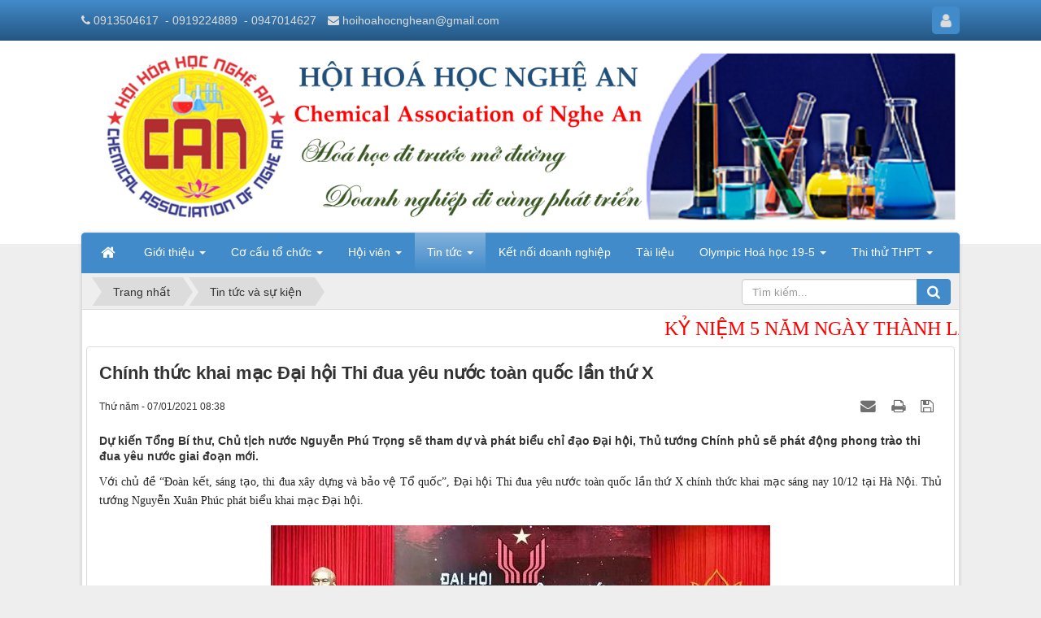

--- FILE ---
content_type: text/html; charset=UTF-8
request_url: https://can.net.vn/tin-tuc-va-su-kien/chinh-thuc-khai-mac-dai-hoi-thi-dua-yeu-nuoc-toan-quoc-lan-thu-x-25.html
body_size: 13178
content:
<!DOCTYPE html>
    <html lang="vi" xmlns="http://www.w3.org/1999/xhtml" prefix="og: http://ogp.me/ns#">
    <head>
<title>hội hóa học nghệ an</title>
<meta name="description" content="Dự kiến Tổng Bí thư, Chủ tịch nước Nguyễn Phú Trọng sẽ tham dự và phát biểu chỉ đạo Đại hội, Thủ tướng Chính phủ sẽ phát động phong trào thi đua yêu nước giai...">
<meta name="keywords" content="đại hội,  thi đua yêu nước,  hội hóa học nghệ an,  can.net.vn">
<meta name="news_keywords" content="đại hội,  thi đua yêu nước,  hội hóa học nghệ an,  can.net.vn">
<meta name="author" content="Hội Hóa học Nghệ An">
<meta name="copyright" content="Hội Hóa học Nghệ An [webmaster@can.net.vn]">
<meta name="generator" content="NukeViet v4.4">
<meta http-equiv="Content-Type" content="text/html; charset=utf-8">
<meta property="og:title" content="Chính thức khai mạc Đại hội Thi đua yêu nước toàn quốc lần thứ X">
<meta property="og:type" content="article">
<meta property="og:description" content="Dự kiến Tổng Bí thư, Chủ tịch nước Nguyễn Phú Trọng sẽ tham dự và phát biểu chỉ đạo Đại hội, Thủ tướng Chính phủ sẽ phát động phong trào thi đua yêu nước giai...">
<meta property="og:site_name" content="Hội Hóa học Nghệ An">
<meta property="og:image" content="https://can.net.vn/uploads/news/2021_01/thi-dua-yeu-nuoc.jpg">
<meta property="og:url" content="https://can.net.vn/tin-tuc-va-su-kien/chinh-thuc-khai-mac-dai-hoi-thi-dua-yeu-nuoc-toan-quoc-lan-thu-x-25.html">
<meta property="article:published_time" content="2021-01-07EST08:38:00">
<meta property="article:modified_time" content="2021-01-16EST23:09:36">
<meta property="article:section" content="Tin tức và sự kiện">
<meta property="article:tag" content="Hội Hóa học Nghệ An">
<meta property="article:tag" content="can.net.vn">
<link rel="shortcut icon" href="/uploads/banners/logohoi1.png">
<link rel="canonical" href="https://can.net.vn/tin-tuc-va-su-kien/chinh-thuc-khai-mac-dai-hoi-thi-dua-yeu-nuoc-toan-quoc-lan-thu-x-25.html">
<link rel="alternate" href="/rss/" title="Tin Tức" type="application/rss+xml">
<link rel="alternate" href="/rss/tin-tuc-va-su-kien/" title="Tin Tức - Tin tức và sự kiện" type="application/rss+xml">
<link rel="alternate" href="/rss/Ban-tin-noi-bo/" title="Tin Tức - Bản tin nội bộ" type="application/rss+xml">
<link rel="alternate" href="/rss/ban-tin-thanh-vien/" title="Tin Tức - Bản tin thành viên" type="application/rss+xml">
<link rel="alternate" href="/rss/tin-bao-chi/" title="Tin Tức - Tin báo chí" type="application/rss+xml">
<link rel="alternate" href="/rss/thong-bao-van-ban/" title="Tin Tức - Thông báo-Văn bản" type="application/rss+xml">
<link rel="alternate" href="/rss/ket-noi-doanh-nghiep/" title="Tin Tức - Kết nối doanh nghiệp" type="application/rss+xml">
<link rel="alternate" href="/rss/hoi-thao-va-dao-tao/" title="Tin Tức - Hội thảo và Đào tạo" type="application/rss+xml">
<link rel="alternate" href="/rss/nghien-cuu-va-san-xuat-15/" title="Tin Tức - Nghiên cứu và sản xuất" type="application/rss+xml">
<link rel="alternate" href="/rss/nghe-an-dat-hoc/" title="Tin Tức - Nghệ An đất học" type="application/rss+xml">
<link rel="alternate" href="/rss/olympic-hoa-hoc/" title="Tin Tức - Olympic Hóa học" type="application/rss+xml">
<link rel="alternate" href="/rss/de-thi-dap-an-olympic-hoa-hoc-19-5/" title="Tin Tức - Đề thi-Đáp án Olympic Hoá học 19-5" type="application/rss+xml">
<link rel="alternate" href="/rss/day-va-hoc-hoa-hoc/" title="Tin Tức - Dạy và học Hóa học" type="application/rss+xml">
<link rel="alternate" href="/rss/li-lich-bch/" title="Tin Tức - Lí lịch BCH" type="application/rss+xml">
<link rel="alternate" href="/rss/tai-lieu-hoa-hoc/" title="Tin Tức - Tài liệu Hóa học" type="application/rss+xml">
<link rel="alternate" href="/rss/tap-chi/" title="Tin Tức - Tạp chí" type="application/rss+xml">
<link rel="alternate" href="/rss/sach-giao-trinh/" title="Tin Tức - Sách - Giáo trình" type="application/rss+xml">
<link rel="alternate" href="/rss/tai-lieu-khac/" title="Tin Tức - Tài liệu khác" type="application/rss+xml">
<link rel="alternate" href="/rss/bai-giang-dien-tu-31/" title="Tin Tức - Bài giảng điện tử" type="application/rss+xml">
<link rel="alternate" href="/rss/giao-an-hoa-hoc/" title="Tin Tức - Giáo án Hoá học" type="application/rss+xml">
<link rel="alternate" href="/rss/de-thi-dap-an-thi-thu-tn-thpt/" title="Tin Tức - Đề thi - Đáp án thi thử TN THPT" type="application/rss+xml">
<link rel="alternate" href="/rss/lich-cong-tac/" title="Tin Tức - Lịch công tác" type="application/rss+xml">
<link rel="preload" as="script" href="/assets/js/jquery/jquery.min.js?t=1753622993">
<link rel="preload" as="script" href="/assets/js/language/vi.js?t=1753622993">
<link rel="preload" as="script" href="/assets/js/DOMPurify/purify.js?t=1753622993">
<link rel="preload" as="script" href="/assets/js/global.js?t=1753622993">
<link rel="preload" as="script" href="/assets/js/site.js?t=1753622993">
<link rel="preload" as="script" href="/themes/default/js/news.js?t=1753622993">
<link rel="preload" as="script" href="/themes/default/js/main.js?t=1753622993">
<link rel="preload" as="script" href="/themes/default/js/custom.js?t=1753622993">
<link rel="preload" as="script" href="/assets/js/jquery-ui/jquery-ui.min.js?t=1753622993">
<link rel="preload" as="script" href="/assets/js/language/jquery.ui.datepicker-vi.js?t=1753622993">
<link rel="preload" as="script" href="/themes/default/js/users.js?t=1753622993">
<link rel="preload" as="script" href="/assets/js/star-rating/jquery.rating.pack.js?t=1753622993">
<link rel="preload" as="script" href="/assets/js/star-rating/jquery.MetaData.js?t=1753622993">
<link rel="preload" as="script" href="/themes/default/js/comment.js?t=1753622993">
<link rel="preload" as="script" href="/assets/editors/ckeditor/plugins/codesnippet/lib/highlight/highlight.pack.js?t=1753622993">
<link rel="preload" as="script" href="/themes/default/js/bootstrap.min.js?t=1753622993">
<link rel="stylesheet" href="/assets/css/font-awesome.min.css?t=1753622993">
<link rel="stylesheet" href="/themes/default/css/bootstrap.non-responsive.css?t=1753622993">
<link rel="stylesheet" href="/themes/default/css/style.css?t=1753622993">
<link rel="stylesheet" href="/themes/default/css/style.non-responsive.css?t=1753622993">
<link rel="StyleSheet" href="/themes/default/css/news.css?t=1753622993">
<link rel="stylesheet" href="/themes/default/css/custom.css?t=1753622993">
<link rel="StyleSheet" href="/themes/default/css/users.css?t=1753622993">
<link type="text/css" href="/assets/js/jquery-ui/jquery-ui.min.css?t=1753622993" rel="stylesheet" />
<link href="/assets/js/star-rating/jquery.rating.css?t=1753622993" type="text/css" rel="stylesheet"/>
<link href="/assets/editors/ckeditor/plugins/codesnippet/lib/highlight/styles/github.css?t=1753622993" rel="stylesheet">
<link rel="StyleSheet" href="/themes/default/css/comment.css?t=1753622993" type="text/css" />
    </head>
    <body>

    <noscript>
        <div class="alert alert-danger">Trình duyệt của bạn đã tắt chức năng hỗ trợ JavaScript.<br />Website chỉ làm việc khi bạn bật nó trở lại.<br />Để tham khảo cách bật JavaScript, hãy click chuột <a href="http://wiki.nukeviet.vn/support:browser:enable_javascript">vào đây</a>!</div>
    </noscript>
    <header>
        <div class="site-banner" style="background-image: url('/uploads/banners/banner3.png');"></div>
        <div class="section-header-bar">
            <div class="wraper">
                <nav class="header-nav">
                    <div class="header-nav-inner">
                        <div class="contactDefault">
                            <span class="visible-xs-inline-block"><a title="Thông tin liên hệ" class="pointer button" data-toggle="tip" data-target="#contactList" data-click="y"><em class="icon-old-phone icon-lg"></em><span class="hidden">Thông tin liên hệ</span></a></span>
<div id="contactList" class="content">
<h3 class="visible-xs-inline-block">Thông tin liên hệ</h3>
<ul class="contactList">
<li><em class="fa fa-phone"></em>&nbsp;<a href="tel:0913504617">0913504617</a>&nbsp; <a href="tel:0919224889">- 0919224889</a>&nbsp; <a href="tel:0947014627">- 0947014627</a></li>
<li><em class="fa fa-envelope"></em>&nbsp;<a href="/contact/Admin/">hoihoahocnghean@gmail.com</a></li>
</ul>
</div>
                        </div>
                        <div class="social-icons">
                        </div>
                        <div class="personalArea">
                            <span><a title="Đăng nhập - Đăng ký" class="pa pointer button" data-toggle="tip" data-target="#guestBlock_nv2" data-click="y" data-callback="recaptchareset"><em class="fa fa-user fa-lg"></em><span class="hidden">Đăng nhập</span></a></span>
                        </div>
                    </div>
                    <div id="tip" data-content="">
                        <div class="bg"></div>
                    </div>
                </nav>
            </div>
        </div>
        <div class="section-header">
            <div class="wraper">
                <div id="header">
                    <div class="logo">
                        <a title="Hội Hóa học Nghệ An" href="/"><img src="/uploads/banners/logohoi5.png" alt="Hội Hóa học Nghệ An"></a>
                                                <span class="site_name">Hội Hóa học Nghệ An</span>
                        <span class="site_description"></span>
                    </div>
                    <div class="right-ads">
                        <div class="nv-block-banners">
        <a rel="nofollow" href="/banners/click/?id=20&amp;s=79d107909cb43c91ecf225872032e037" onclick="this.target='_self'" title="Banner HHHNA"><img alt="Banner HHHNA" src="/uploads/banners/banner-hhhna_1.png" width="1300"></a>
</div>

                    </div>
                </div>
            </div>
        </div>
    </header>
    <div class="section-nav">
        <div class="wraper">
            <nav class="second-nav" id="menusite">
                <div class="container">
                    <div class="row">
                        <div class="bg box-shadow">
                            <div class="navbar navbar-default navbar-static-top" role="navigation">
    <div class="navbar-header">
        <button type="button" class="navbar-toggle" data-toggle="collapse" data-target="#menu-site-default">
            <span class="sr-only">&nbsp;</span> <span class="icon-bar">&nbsp;</span> <span class="icon-bar">&nbsp;</span> <span class="icon-bar">&nbsp;</span>
        </button>
    </div>
    <div class="collapse navbar-collapse" id="menu-site-default">
        <ul class="nav navbar-nav">
            <li><a class="home" title="Trang nhất" href="/"><em class="fa fa-lg fa-home">&nbsp;</em><span class="visible-xs-inline-block"> Trang nhất</span></a></li>
                        <li  class="dropdown" role="presentation"><a class="dropdown-toggle"  href="/" role="button" aria-expanded="false" title="Giới thiệu">  Giới thiệu <strong class="caret">&nbsp;</strong>
                </a>  <ul class="dropdown-menu">
        <li><a href="/about/quyet-dinh-gia-nhap-lhh-kh-ktna.html" title="Quyết định gia nhập LHH KH&amp;KTNA">Quyết định gia nhập LHH KH&amp;KTNA</a></li>
    <li><a href="/about/quyet-dinh-thanh-lap-hoi.html" title="Quyết định thành lập Hội">Quyết định thành lập Hội</a></li>
    <li><a href="/about/cac-linh-vuc-hoat-dong.html" title="Các lĩnh vực hoạt động">Các lĩnh vực hoạt động</a></li>
    <li><a href="/about/dieu-le-hoi.html" title="Điều lệ Hội">Điều lệ Hội</a></li>
    <li><a href="/about/phuong-huong-nhiem-vu.html" title="Phương hướng nhiệm vụ">Phương hướng nhiệm vụ</a></li>
    <li><a href="/about/nghi-quyet-cua-dai-hoi.html" title="Nghị quyết của đại hội">Nghị quyết của đại hội</a></li>
    <li><a href="/about/quy-che-chi-tieu-noi-bo.html" title="Quy chế chi tiêu nội bộ">Quy chế chi tiêu nội bộ</a></li>
    <li><a href="/about/quy-dinh-su-dung-hoi-phi-va-quy-hoi.html" title="Quy định sử dụng hội phí và quỹ hội">Quy định sử dụng hội phí và quỹ hội</a></li>
</ul> </li>
            <li  class="dropdown" role="presentation"><a class="dropdown-toggle"  href="/" role="button" aria-expanded="false" title="Cơ cấu tổ chức">  Cơ cấu tổ chức <strong class="caret">&nbsp;</strong>
                </a>  <ul class="dropdown-menu">
        <li><a href="/about/co-cau-to-chuc.html" title="Cơ cấu tổ chức">Cơ cấu tổ chức</a></li>
    <li><a href="https://can.net.vn/about/lanh-dao-hoi.html" title="Lãnh đạo Hội">Lãnh đạo Hội</a></li>
    <li><a href="/about/ban-chap-hanh.html" title="Ban chấp hành">Ban chấp hành</a></li>
    <li><a href="/about/ban-thuong-vu.html" title="Ban thường vụ">Ban thường vụ</a></li>
    <li><a href="/about/ban-kiem-tra.html" title="Ban kiểm tra">Ban kiểm tra</a></li>
    <li class="dropdown-submenu"><a href="/phong-ban/ban-truyen-thong/" title="Ban truyền thông">Ban truyền thông</a> <ul class="dropdown-menu">
        <li><a href="https://can.net.vn/phong-ban/ban-truyen-thong/gioi-thieu-5.html" title="Giới thiệu về ban">Giới thiệu về ban</a></li>
    <li><a href="https://can.net.vn/phong-ban/ban-truyen-thong/hoat-dong-4.html" title="Hoạt động của ban">Hoạt động của ban</a></li>
</ul> </li>
    <li class="dropdown-submenu"><a href="/phong-ban/ban-tc-hc-th/" title="Ban tài chính - hành chính - tổng hợp">Ban tài chính - hành chính - tổng hợp</a> <ul class="dropdown-menu">
        <li><a href="https://can.net.vn/phong-ban/ban-tc-hc-th/gioi-thieu-9.html" title="Giới thiệu về ban">Giới thiệu về ban</a></li>
    <li><a href="https://can.net.vn/phong-ban/ban-tc-hc-th/hoat-dong-8.html" title="Hoạt động của ban">Hoạt động của ban</a></li>
</ul> </li>
    <li class="dropdown-submenu"><a href="/phong-ban/ban-thpt/" title="Ban Hoá học THPT">Ban Hoá học THPT</a> <ul class="dropdown-menu">
        <li><a href="https://can.net.vn/phong-ban/ban-thpt/gioi-thieu-10.html" title="Giới thiệu về ban">Giới thiệu về ban</a></li>
    <li><a href="https://can.net.vn/phong-ban/ban-thpt/hoat-dong-11.html" title="Hoạt động của ban">Hoạt động của ban</a></li>
</ul> </li>
    <li class="dropdown-submenu"><a href="/phong-ban/ban-thcs/" title="Ban Hoá học THCS">Ban Hoá học THCS</a> <ul class="dropdown-menu">
        <li><a href="https://can.net.vn/phong-ban/ban-thcs/gioi-thieu-6.html" title="Giới thiệu về ban">Giới thiệu về ban</a></li>
    <li><a href="https://can.net.vn/phong-ban/ban-thcs/hoat-dong-7.html" title="Hoạt động của ban">Hoạt động của ban</a></li>
</ul> </li>
    <li class="dropdown-submenu"><a href="/phong-ban/trung-tam-kn-qhdn/" title="Trung tâm KN&amp;QHDN">Trung tâm KN&amp;QHDN</a> <ul class="dropdown-menu">
        <li><a href="https://can.net.vn/phong-ban/trung-tam-kn-qhdn/gioi-thieu-trung-tam-kn-qhdn-13.html" title="Giới thiệu">Giới thiệu</a></li>
    <li><a href="https://can.net.vn/phong-ban/trung-tam-kn-qhdn/hoat-dong-cua-trung-tam-kn-qhdn-14.html" title="Hoạt động của trung tâm">Hoạt động của trung tâm</a></li>
</ul> </li>
    <li class="dropdown-submenu"><a href="/phong-ban/trung-tam-nc-ud-hoa-hoc/" title="Trung tâm NC&amp;ƯD Hóa học">Trung tâm NC&amp;ƯD Hóa học</a> <ul class="dropdown-menu">
        <li><a href="https://can.net.vn/phong-ban/trung-tam-nc-ud-hoa-hoc/gioi-thieu-ve-trung-tam-3.html" title="Giới thiệu về trung tâm">Giới thiệu về trung tâm</a></li>
    <li><a href="https://can.net.vn/phong-ban/trung-tam-nc-ud-hoa-hoc/hoat-dong-cua-trung-tam-2.html" title="Hoạt động của trung tâm">Hoạt động của trung tâm</a></li>
    <li><a href="https://can.net.vn/phong-ban/trung-tam-nc-ud-hoa-hoc/ho-so-nang-luc-1.html" title="Hồ sơ năng lực">Hồ sơ năng lực</a></li>
    <li><a href="https://can.net.vn/cv-bch/danh-sach/danh-sach-cv-2.html" title="Curriculum Vitae">Curriculum Vitae</a></li>
</ul> </li>
</ul> </li>
            <li  class="dropdown" role="presentation"><a class="dropdown-toggle"  href="" role="button" aria-expanded="false" title="Hội viên">  Hội viên <strong class="caret">&nbsp;</strong>
                </a>  <ul class="dropdown-menu">
        <li><a href="https://docs.google.com/document/d/1Y8_mniyI4qJ0pBj488fWyPtR3drP4jzeUHVfuhHtK4c/edit?usp=sharing" title="Mẫu đơn đăng kí tham gia Hội" onclick="this.target='_blank'">Mẫu đơn đăng kí tham gia Hội</a></li>
    <li><a href="https://script.google.com/macros/s/AKfycbypDGbfGgQZ1I2vOTg2roeUU7UbK2ZTI2fWXqq5Cg0/dev" title="Đăng kí và danh sách cấp thẻ hội viên" onclick="this.target='_blank'">Đăng kí và danh sách cấp thẻ hội viên</a></li>
</ul> </li>
            <li  class="dropdown active" role="presentation"><a class="dropdown-toggle"  href="/tin-tuc-va-su-kien/" role="button" aria-expanded="false" title="Tin tức">  Tin tức <strong class="caret">&nbsp;</strong>
                </a>  <ul class="dropdown-menu">
        <li><a href="/ke-hoach-cong-tac-thang/toan-bo-ke-hoach/" title="Kế hoạch các tháng">Kế hoạch các tháng</a></li>
    <li><a href="/Ban-tin-noi-bo/" title="Bản tin nội bộ">Bản tin nội bộ</a></li>
    <li><a href="/thong-bao-van-ban/" title="Văn bản điều hành">Văn bản điều hành</a></li>
    <li><a href="/tin-bao-chi/" title="Tin báo chí">Tin báo chí</a></li>
</ul> </li>
            <li  role="presentation"><a class="dropdown-toggle"  href="/ket-noi-doanh-nghiep/" role="button" aria-expanded="false" title="Kết nối doanh nghiệp">  Kết nối doanh nghiệp</a> </li>
            <li  role="presentation"><a class="dropdown-toggle"  href="https://can.net.vn/sach-giao-trinh/" role="button" aria-expanded="false" title="Tài liệu">  Tài liệu</a> </li>
            <li  class="dropdown" role="presentation"><a class="dropdown-toggle"  href="" role="button" aria-expanded="false" title="Olympic Hoá học 19-5">  Olympic Hoá học 19-5 <strong class="caret">&nbsp;</strong>
                </a>  <ul class="dropdown-menu">
        <li><a href="https://docs.google.com/forms/d/e/1FAIpQLSfJLSb9A9coHL-DdYfTqJYk-2WsmEHkuCqI_mq7teW-1jqpMg/viewform" title="Đăng kí dự thi" onclick="this.target='_blank'">Đăng kí dự thi</a></li>
    <li><a href="https://docs.google.com/spreadsheets/d/16DfxT3dq5kFXgcJuJa_b_C0xzFEjY44ZgmDzgaTbGtU/edit?gid=356422078#gid=356422078" title="Danh sách đăng kí thành công" onclick="this.target='_blank'">Danh sách đăng kí thành công</a></li>
    <li><a href="https://can.net.vn/de-thi-dap-an-olympic-hoa-hoc-19-5/" title="Đề thi-Đáp án Olympic Hoá học 19-5">Đề thi-Đáp án Olympic Hoá học 19-5</a></li>
    <li><a href="https://can.net.vn/thong-bao-van-ban/quy-dinh-thi-olympic-hoa-hoc-19-5-cua-hoi-hoa-hoc-nghe-an-228.html" title="Quy định thi Olympic Hoá học 19-5">Quy định thi Olympic Hoá học 19-5</a></li>
</ul> </li>
            <li  class="dropdown" role="presentation"><a class="dropdown-toggle"  href="" role="button" aria-expanded="false" title="Thi thử THPT">  Thi thử THPT <strong class="caret">&nbsp;</strong>
                </a>  <ul class="dropdown-menu">
        <li><a href="https://docs.google.com/forms/d/e/1FAIpQLSco5HTQaCHV9vgdQypxd_Pq-9lpIsCO1k35VOGsLsh0L-3bkA/viewform" title="Đăng kí dự thi" onclick="this.target='_blank'">Đăng kí dự thi</a></li>
    <li><a href="https://docs.google.com/spreadsheets/d/1mbGsVRfk4R0ZIDrvH_32a700yeNXB6DGI3rljergUWw/edit?gid=1391314062#gid=1391314062" title="Danh sách đăng kí thành công" onclick="this.target='_blank'">Danh sách đăng kí thành công</a></li>
    <li><a href="https://can.net.vn/de-thi-dap-an-thi-thu-tn-thpt/" title="Đề thi-Đáp án thi thử TNTHPT">Đề thi-Đáp án thi thử TNTHPT</a></li>
</ul> </li>
        </ul>
    </div>
</div>
                        </div>
                    </div>
                </div>
            </nav>
        </div>
    </div>
    <div class="section-body">
        <div class="wraper">
            <section>
                <div class="container" id="body">
                    <nav class="third-nav">
                        <div class="row">
                            <div class="bg">
                            <div class="clearfix">
                                <div class="col-xs-24 col-sm-18 col-md-18">
                                                                        <div class="breadcrumbs-wrap">
                                        <div class="display">
                                            <a class="show-subs-breadcrumbs hidden" href="#" onclick="showSubBreadcrumbs(this, event);"><em class="fa fa-lg fa-angle-right"></em></a>
                                            <ul class="breadcrumbs list-none"></ul>
                                        </div>
                                        <ul class="subs-breadcrumbs"></ul>
                                        <ul class="temp-breadcrumbs hidden" itemscope itemtype="https://schema.org/BreadcrumbList">
                                            <li itemprop="itemListElement" itemscope itemtype="https://schema.org/ListItem"><a href="/" itemprop="item" title="Trang nhất"><span itemprop="name">Trang nhất</span></a><i class="hidden" itemprop="position" content="1"></i></li>
                                            <li itemprop="itemListElement" itemscope itemtype="https://schema.org/ListItem"><a href="/tin-tuc-va-su-kien/" itemprop="item" title="Tin tức và sự kiện"><span class="txt" itemprop="name">Tin tức và sự kiện</span></a><i class="hidden" itemprop="position" content="2"></i></li>
                                        </ul>
                                    </div>
                                </div>
                                <div class="headerSearch col-xs-24 col-sm-6 col-md-6">
                                    <div class="input-group">
                                        <input type="text" class="form-control" maxlength="60" placeholder="Tìm kiếm..."><span class="input-group-btn"><button type="button" class="btn btn-info" data-url="/seek/?q=" data-minlength="3" data-click="y"><em class="fa fa-search fa-lg"></em></button></span>
                                    </div>
                                </div>
                            </div>
                            </div>
                        </div>
                    </nav>
<div class="row">
	<marquee><font size="+2"><font face="Palatino Linotype"><font color="red">KỶ NIỆM 5 NĂM NGÀY THÀNH LẬP HỘI HOÁ HỌC NGHỆ AN (10/01/2021 - 10/01/2026) </font> <font color="white">------------------------------------------</font><font color="red">CHÀO MỪNG ĐẠI HỘI HỘI HOÁ HỌC NGHỆ AN LẦN THỨ II NHIỆM KỲ 2026 - 2031 (18/01/2026)</font></font></font></marquee>

</div>
<div class="row">
	<div class="col-md-24">
<div class="news_column panel panel-default" itemtype="http://schema.org/NewsArticle" itemscope>
    <div class="panel-body">
        <h1 class="title margin-bottom-lg" itemprop="headline">Chính thức khai mạc Đại hội Thi đua yêu nước toàn quốc lần thứ X</h1>
        <div class="hidden hide d-none" itemprop="author" itemtype="http://schema.org/Person" itemscope>
            <span itemprop="name">admincan</span>
        </div>
        <span class="hidden hide d-none" itemprop="datePublished">2021-01-16T23:09:36-05:00</span>
        <span class="hidden hide d-none" itemprop="dateModified">2021-01-16T23:09:36-05:00</span>
        <span class="hidden hide d-none" itemprop="mainEntityOfPage">https://can.net.vn/tin-tuc-va-su-kien/chinh-thuc-khai-mac-dai-hoi-thi-dua-yeu-nuoc-toan-quoc-lan-thu-x-25.html</span>
        <span class="hidden hide d-none" itemprop="image">https://can.net.vn/uploads/news/2021_01/thi-dua-yeu-nuoc.jpg</span>
        <div class="hidden hide d-none" itemprop="publisher" itemtype="http://schema.org/Organization" itemscope>
            <span itemprop="name">Hội Hóa học Nghệ An</span>
            <span itemprop="logo" itemtype="http://schema.org/ImageObject" itemscope>
                <span itemprop="url">https://can.net.vn/uploads/banners/logohoi5.png</span>
            </span>
        </div>
        <div class="row margin-bottom-lg">
            <div class="col-md-12">
                <span class="h5">Thứ năm - 07/01/2021 08:38</span>
            </div>
            <div class="col-md-12">
                <ul class="list-inline text-right">
                                        <li><a class="dimgray" rel="nofollow" title="Gửi bài viết qua email" href="javascript:void(0);" onclick="nv_open_browse('/sendmail/tin-tuc-va-su-kien/chinh-thuc-khai-mac-dai-hoi-thi-dua-yeu-nuoc-toan-quoc-lan-thu-x-25.html','',650,500,'resizable=no,scrollbars=yes,toolbar=no,location=no,status=no');return false"><em class="fa fa-envelope fa-lg">&nbsp;</em></a></li>
                                        <li><a class="dimgray" rel="nofollow" title="In ra" href="javascript: void(0)" onclick="nv_open_browse('/print/tin-tuc-va-su-kien/chinh-thuc-khai-mac-dai-hoi-thi-dua-yeu-nuoc-toan-quoc-lan-thu-x-25.html','',840,500,'resizable=yes,scrollbars=yes,toolbar=no,location=no,status=no');return false"><em class="fa fa-print fa-lg">&nbsp;</em></a></li>
                                        <li><a class="dimgray" rel="nofollow" title="Lưu bài viết này" href="/savefile/tin-tuc-va-su-kien/chinh-thuc-khai-mac-dai-hoi-thi-dua-yeu-nuoc-toan-quoc-lan-thu-x-25.html"><em class="fa fa-save fa-lg">&nbsp;</em></a></li>
                </ul>
            </div>
        </div>
                <div class="clearfix">
            <div class="hometext m-bottom" itemprop="description">Dự kiến Tổng Bí thư, Chủ tịch nước Nguyễn Phú Trọng sẽ tham dự và phát biểu chỉ đạo Đại hội, Thủ tướng Chính phủ sẽ phát động phong trào thi đua yêu nước giai đoạn mới.</div>
        </div>
        <div id="news-bodyhtml" class="bodytext margin-bottom-lg">
            <div class="content cate_4028eaa5707a2d520170f70e8fda5cf7" data-original-attrs="{&#039;style&#039;:&#039;&#039;}" id="content" style="border:0px; text-align:left; padding:0px">
<div data-original-attrs="{&#039;style&#039;:&#039;&#039;}" style="text-align:justify"><span style="font-size:14px"><span style="background:rgb(255, 255, 255);"><span style="font-family:&#039;Times New Roman&#039;"><span style="font-style:normal"><span style="font-variant-ligatures:normal"><span style="font-weight:400"><span style="white-space:normal"><span style="text-decoration-style:initial"><span style="text-decoration-color:initial"><span style="box-sizing:border-box"><span style="color:rgb(34, 34, 34);"><span style="list-style-type:none"><span style="outline:0px"><span style="text-size-adjust:100%"><span style="vertical-align:baseline"><span style="background-attachment:initial"><span style="background-clip:initial"><span style="background-image:initial"><span style="background-origin:initial"><span style="background-position:initial"><span style="background-repeat:initial"><span style="background-size:initial"><span style="box-sizing:border-box"><span style="line-height:unset"><span style="list-style-type:none"><span style="outline:0px"><span style="text-size-adjust:100%"><span style="vertical-align:baseline">Với chủ đề “Đoàn kết, sáng tạo, thi đua xây dựng và bảo vệ Tổ quốc”, Đại hội Thi đua yêu nước toàn quốc lần thứ X&nbsp;chính thức khai mạc sáng nay 10/12 tại Hà Nội. Thủ tướng Nguyễn Xuân Phúc&nbsp;phát biểu khai mạc Đại hội.</span></span></span></span></span></span></span></span></span></span></span></span></span></span></span></span></span></span></span></span></span></span></span></span></span></span></span></span></div>

<div data-original-attrs="{&#039;style&#039;:&#039;&#039;}" style="border:0px; padding:0px">
<table align="center" class="image center" data-original-attrs="{&#039;style&#039;:&#039;&#039;}" style="border-collapse:unset; border-spacing:unset; color:rgb(19, 94, 185); margin-bottom:10px; margin-top:4px">
	<tbody data-original-attrs="{&#039;style&#039;:&#039;&#039;}" style="border:0px none; box-sizing:border-box; list-style-type:none; padding:0px">
		<tr>
			<td data-original-attrs="{&#039;style&#039;:&#039;&#039;}" style="padding:5px 0px; text-align:center"><span style="font-size:14px"><span style="background:rgb(255, 255, 255);"><span style="font-family:&#039;Times New Roman&#039;"><span style="font-style:normal"><span style="font-variant-ligatures:normal"><span style="font-weight:400"><span style="white-space:normal"><span style="text-decoration-style:initial"><span style="text-decoration-color:initial"><span style="box-sizing:border-box"><span style="color:rgb(34, 34, 34);"><span style="list-style-type:none"><span style="outline:0px"><span style="text-size-adjust:100%"><span style="vertical-align:baseline"><span style="box-sizing:border-box"><span style="list-style-type:none"><span style="outline:0px"><span style="text-size-adjust:100%"><span style="vertical-align:baseline"><span style="font-size:12px"><span style="box-sizing:border-box"><img alt="các đại biểu trong ngày đầu tiên của Đại hội." data-original-attrs="{&#039;hideclass&#039;:&#039;&#039;,&#039;style&#039;:&#039;&#039;}" src="https://truyenhinhnghean.vn/file/4028eaa46735a26101673a4df345003c/4028eaa467f477c80167f4aa053f0c68/122020/20201210081403_2020121081438.jpg" style="cursor:move; border:0px none; box-sizing:border-box; height:auto; list-style-type:none; max-width:100%; padding:0px; vertical-align:middle; margin-top:10px; margin-bottom:10px" /></span></span></span></span></span></span></span></span></span></span></span></span></span></span></span></span></span></span></span></span></span></span></td>
		</tr>
		<tr>
			<td class="desc" data-original-attrs="{&#039;style&#039;:&#039;&#039;}" style="padding:5px 0px; text-align:center"><span style="font-size:14px"><span style="background:rgb(255, 255, 255);"><span style="font-family:&#039;Times New Roman&#039;"><span style="font-style:normal"><span style="font-variant-ligatures:normal"><span style="font-weight:400"><span style="white-space:normal"><span style="text-decoration-style:initial"><span style="text-decoration-color:initial"><span style="box-sizing:border-box"><span style="color:rgb(34, 34, 34);"><span style="list-style-type:none"><span style="outline:0px"><span style="text-size-adjust:100%"><span style="vertical-align:baseline"><span style="box-sizing:border-box"><span style="list-style-type:none"><span style="outline:0px"><span style="text-size-adjust:100%"><span style="vertical-align:baseline"><span style="font-size:12px"><span style="box-sizing:border-box">Chủ tịch Quốc hội Nguyễn Thị Kim Ngân, Phó Chủ tịch nước Đặng Thị Ngọc Thịnh, Phó Chủ tịch thứ nhất Hội đồng Thi đua-Khen thưởng Trung ương với các đại biểu trong ngày đầu tiên của Đại hội.&nbsp;</span></span></span></span></span></span></span></span></span></span></span></span></span></span></span></span></span></span></span></span></span></span></td>
		</tr>
	</tbody>
</table>
</div>
<span style="font-size:14px"><span style="background:rgb(255, 255, 255);"><span style="font-family:&#039;Times New Roman&#039;"><span style="font-style:normal"><span style="font-variant-ligatures:normal"><span style="font-weight:400"><span style="white-space:normal"><span style="text-decoration-style:initial"><span style="text-decoration-color:initial"><span style="box-sizing:border-box"><span style="color:rgb(34, 34, 34);"><span style="list-style-type:none"><span style="outline:0px"><span style="text-size-adjust:100%"><span style="vertical-align:baseline"><span style="font-size:unset"><span style="box-sizing:border-box"><span style="line-height:unset"><span style="list-style-type:none"><span style="outline:0px"><span style="text-size-adjust:100%"><span style="vertical-align:baseline">Đại hội sẽ đánh giá kết quả thực hiện các phong trào thi đua yêu nước và công tác khen thưởng giai đoạn 2015-2020; đề ra mục tiêu, phương hướng nhiệm vụ của phong trào thi đua yêu nước và công tác khen thưởng giai đoạn 2020-2025; tôn vinh các tập thể, cá nhân anh hùng, chiến sĩ thi đua, các gương điển hình tiên tiến tiêu biểu trong các phong trào thi đua yêu nước 5 năm qua; tiếp tục khơi dậy sức mạnh to lớn của khối đại đoàn kết dân tộc; tạo động lực mới trong phát triển đất nước.</span></span></span></span></span></span></span><br />
<span style="font-size:unset"><span style="box-sizing:border-box"><span style="line-height:unset"><span style="list-style-type:none"><span style="outline:0px"><span style="text-size-adjust:100%"><span style="vertical-align:baseline">Dự kiến Tổng Bí thư, Chủ tịch nước Nguyễn Phú Trọng sẽ tham dự và phát biểu chỉ đạo Đại hội, Thủ tướng Chính phủ sẽ phát động phong trào thi đua yêu nước giai đoạn mới trên các lĩnh vực của đời sống xã hội&nbsp;và tiếp tục đẩy mạnh 4 phong trào thi đua trọng tâm: “Cả nước chung sức xây dựng nông thôn mới”, “Cả nước chung tay vì người nghèo - Không để ai bị bỏ lại phía sau”, “Doanh nghiệp Việt Nam hội nhập và phát triển”, “Cán bộ, công chức, viên chức thi đua thực hiện văn hóa công sở”, gắn với đẩy mạnh “Học tập và làm theo tư tưởng, đạo đức, phong cách Hồ Chí Minh”; tiếp tục đổi mới công tác thi đua, khen thưởng trong tình hình mới theo Chỉ thị số 34-CT/TW của Bộ Chính trị và Luật Thi đua - Khen thưởng.</span></span></span></span></span></span></span><br />
<span style="font-size:unset"><span style="box-sizing:border-box"><span style="line-height:unset"><span style="list-style-type:none"><span style="outline:0px"><span style="text-size-adjust:100%"><span style="vertical-align:baseline">Tham dự Đại hội có 2020 đại biểu chính thức và 280 đại biểu khách mời. Các đại biểu đều&nbsp;là những&nbsp;điển hình tiên tiến ở&nbsp;nhiều lĩnh vực trên cả nước.&nbsp;</span></span></span></span></span></span></span></span></span></span></span></span></span></span></span></span></span></span></span></span></span></span>

<div data-original-attrs="{&#039;style&#039;:&#039;&#039;}" style="border:0px; padding:0px">
<table align="center" class="image center" data-original-attrs="{&#039;style&#039;:&#039;&#039;}" style="border-collapse:unset; border-spacing:unset; color:rgb(19, 94, 185); margin-bottom:10px; margin-top:4px">
	<tbody data-original-attrs="{&#039;style&#039;:&#039;&#039;}" style="border:0px none; box-sizing:border-box; list-style-type:none; padding:0px">
		<tr>
			<td data-original-attrs="{&#039;style&#039;:&#039;&#039;}" style="padding:5px 0px; text-align:center"><span style="font-size:14px"><span style="background:rgb(255, 255, 255);"><span style="font-family:&#039;Times New Roman&#039;"><span style="font-style:normal"><span style="font-variant-ligatures:normal"><span style="font-weight:400"><span style="white-space:normal"><span style="text-decoration-style:initial"><span style="text-decoration-color:initial"><span style="box-sizing:border-box"><span style="color:rgb(34, 34, 34);"><span style="list-style-type:none"><span style="outline:0px"><span style="text-size-adjust:100%"><span style="vertical-align:baseline"><span style="box-sizing:border-box"><span style="list-style-type:none"><span style="outline:0px"><span style="text-size-adjust:100%"><span style="vertical-align:baseline"><span style="font-size:12px"><span style="box-sizing:border-box"><img alt="hội trường diễn ra Đại hội Thi đua yêu nước lần thứ X" data-original-attrs="{&#039;hideclass&#039;:&#039;&#039;,&#039;style&#039;:&#039;&#039;}" src="https://truyenhinhnghean.vn/file/4028eaa46735a26101673a4df345003c/4028eaa467f477c80167f4aa053f0c68/122020/dsc0748_202012108139.jpg" style="cursor:move; border:0px none; box-sizing:border-box; height:auto; list-style-type:none; max-width:100%; padding:0px; vertical-align:middle; margin-top:10px; margin-bottom:10px" /></span></span></span></span></span></span></span></span></span></span></span></span></span></span></span></span></span></span></span></span></span></span></td>
		</tr>
		<tr>
			<td class="desc" data-original-attrs="{&#039;style&#039;:&#039;&#039;}" style="padding:5px 0px; text-align:center"><span style="font-size:14px"><span style="background:rgb(255, 255, 255);"><span style="font-family:&#039;Times New Roman&#039;"><span style="font-style:normal"><span style="font-variant-ligatures:normal"><span style="font-weight:400"><span style="white-space:normal"><span style="text-decoration-style:initial"><span style="text-decoration-color:initial"><span style="box-sizing:border-box"><span style="color:rgb(34, 34, 34);"><span style="list-style-type:none"><span style="outline:0px"><span style="text-size-adjust:100%"><span style="vertical-align:baseline"><span style="box-sizing:border-box"><span style="list-style-type:none"><span style="outline:0px"><span style="text-size-adjust:100%"><span style="vertical-align:baseline"><span style="font-size:12px"><span style="box-sizing:border-box">Toàn cảnh hội trường diễn ra Đại hội Thi đua yêu nước lần thứ X</span></span></span></span></span></span></span></span></span></span></span></span></span></span></span></span></span></span></span></span></span></span></td>
		</tr>
	</tbody>
</table>
</div>
<span style="font-size:14px"><span style="background:rgb(255, 255, 255);"><span style="font-family:&#039;Times New Roman&#039;"><span style="font-style:normal"><span style="font-variant-ligatures:normal"><span style="font-weight:400"><span style="white-space:normal"><span style="text-decoration-style:initial"><span style="text-decoration-color:initial"><span style="box-sizing:border-box"><span style="color:rgb(34, 34, 34);"><span style="list-style-type:none"><span style="outline:0px"><span style="text-size-adjust:100%"><span style="vertical-align:baseline"><span style="font-size:unset"><span style="box-sizing:border-box"><span style="line-height:unset"><span style="list-style-type:none"><span style="outline:0px"><span style="text-size-adjust:100%"><span style="vertical-align:baseline">Hơn 2000 đại biểu chính thức là những cá nhân, đại diện tập thể Anh hùng Lực lượng vũ trang nhân dân, Anh hùng Lao động qua các thời kỳ, là Chiến sỹ thi đua toàn quốc, cá nhân tiêu biểu trong “Học tập và làm theo tư tưởng, đạo đức, phong cách Hồ Chí Minh”, là những điển hình tiên tiến xuất sắc trong các phong trào thi đua yêu nước, là người trực tiếp lao động sản xuất trên các lĩnh vực.</span></span></span></span></span></span></span></span></span></span></span></span></span></span></span></span></span></span></span></span></span></span>

<div style="text-align: right;"><span style="font-size:14px"><span style="background:rgb(255, 255, 255);"><span style="font-family:&#039;Times New Roman&#039;"><span style="font-style:normal"><span style="font-variant-ligatures:normal"><span style="font-weight:400"><span style="white-space:normal"><span style="text-decoration-style:initial"><span style="text-decoration-color:initial"><span style="box-sizing:border-box"><span style="color:rgb(34, 34, 34);"><span style="list-style-type:none"><span style="outline:0px"><span style="text-size-adjust:100%"><span style="vertical-align:baseline"><span style="font-size:unset"><span style="box-sizing:border-box"><span style="line-height:unset"><span style="list-style-type:none"><span style="outline:0px"><span style="text-size-adjust:100%"><span style="vertical-align:baseline">&nbsp;Theo VOV</span></span></span></span></span></span></span></span></span></span></span></span></span></span></span></span></span></span></span></span></span></span></div>
</div>
        </div>
                <div class="margin-bottom-lg">
                        <p class="h5 text-right">
                <strong>Nguồn tin: </strong>Nguồn tin: https://truyenhinhnghean.vn/
            </p>
        </div>
    </div>
</div>

<div class="news_column panel panel-default">
    <div class="panel-body">
        <div class="h5">
            <em class="fa fa-tags">&nbsp;</em><strong>Tags: </strong><a title="Hội Hóa học Nghệ An" href="/tag/hội-hóa-học-nghệ-an"><em>Hội Hóa học Nghệ An</em></a>, <a title="can.net.vn" href="/tag/can.net.vn"><em>can.net.vn</em></a>
        </div>
    </div>
</div>
<div class="news_column panel panel-default">
    <div class="panel-body">
        <form id="form3B" action="">
            <div class="h5 clearfix">
                <p id="stringrating">Tổng số điểm của bài viết là: 0 trong 0 đánh giá</p>
                <div style="padding: 5px;">
                    <input class="hover-star" type="radio" value="1" title="Bài viết rất kém" /><input class="hover-star" type="radio" value="2" title="Bài viết kém" /><input class="hover-star" type="radio" value="3" title="Bài viết đạt" /><input class="hover-star" type="radio" value="4" title="Bài viết tốt" /><input class="hover-star" type="radio" value="5" title="Bài viết rất tốt" /><span id="hover-test" style="margin: 0 0 0 20px;">Click để đánh giá bài viết</span>
                </div>
            </div>
        </form>
    </div>
</div>

<div class="news_column panel panel-default">
    <div class="panel-body">
        <div class="socialicon clearfix">
            <div class="fb-like" data-href="https://can.net.vn/tin-tuc-va-su-kien/chinh-thuc-khai-mac-dai-hoi-thi-dua-yeu-nuoc-toan-quoc-lan-thu-x-25.html" data-layout="button_count" data-action="like" data-show-faces="false" data-share="true">&nbsp;</div>
            <a href="http://twitter.com/share" class="twitter-share-button">Tweet</a>
        </div>
     </div>
</div>

<div class="news_column panel panel-default">
    <div class="panel-body">
<div id="idcomment" class="nv-fullbg">
    <div class="row clearfix margin-bottom-lg">
        <div class="col-xs-12 text-left">
            <p class="comment-title"><em class="fa fa-comments">&nbsp;</em> Ý kiến bạn đọc</p>
        </div>
        <div class="col-xs-12 text-right">
            <select id="comment-sort-change" class="form-control" data-module="news" data-area="8" data-id="25" data-allowed="6" data-checkss="401e119043aaec1572d932238cf08161" data-perpage="5">
                                <option value="0"  selected="selected">Sắp xếp theo bình luận mới</option>
                <option value="1" >Sắp xếp theo bình luận cũ</option>
                <option value="2" >Sắp xếp theo số lượt thích</option>
            </select>
        </div>
    </div>
    <div id="formcomment" class="comment-form">
        <form method="post" role="form" target="submitcommentarea" action="/comment/post/" data-module="news" data-content="news_commentcontent" data-area="8" data-id="25" data-allowed="6" data-checkss="401e119043aaec1572d932238cf08161" data-gfxnum="6" data-editor="0">
            <input type="hidden" name="module" value="news"/>
            <input type="hidden" name="area" value="8"/>
            <input type="hidden" name="id" value="25"/>
            <input type="hidden" id="commentpid" name="pid" value="0"/>
            <input type="hidden" name="allowed" value="6"/>
            <input type="hidden" name="checkss" value="401e119043aaec1572d932238cf08161"/>
            <div class="form-group clearfix">
                <div class="row">
                    <div class="col-xs-12">
                        <input id="commentname" type="text" name="name" value=""  class="form-control" placeholder="Tên của bạn"/>
                    </div>
                    <div class="col-xs-12">
                        <input id="commentemail_iavim" type="email" name="email" value=""  class="form-control" placeholder="Email"/>
                    </div>
                </div>
            </div>
            <div class="form-group clearfix">
                <textarea class="form-control" style="width: 100%" name="content" id="commentcontent" cols="20" rows="5"></textarea>
            </div>
                        <div class="form-group clearfix">
                <div class="row">
                    <label class="col-xs-24 hidden-xs">Mã an toàn</label>
                    <div class="col-xs-12 col-sm-8">
                        <img class="captchaImg" alt="Mã bảo mật" src="/index.php?scaptcha=captcha&t=1767211568" width="150" height="40" />
                        &nbsp;<em class="fa fa-pointer fa-refresh fa-lg" onclick="change_captcha('#commentseccode_iavim');">&nbsp;</em>
                    </div>
                    <div class="col-xs-12">
                        <input id="commentseccode_iavim" type="text" class="form-control" maxlength="6" name="code"/>
                    </div>
                </div>
            </div>
            <div class="form-group text-center">
                <input id="reset-cm" type="button" value="Thiết lập lại" class="btn btn-default" />
                <input id="buttoncontent" type="submit" value="Gửi bình luận" class="btn btn-primary" />
            </div>
        </form>
        <iframe class="hidden" id="submitcommentarea" name="submitcommentarea"></iframe>
    </div>
</div>
    </div>
</div>

<div class="news_column panel panel-default">
    <div class="panel-body other-news">
                <p class="h3"><strong>Những tin mới hơn</strong></p>
        <div class="clearfix">
            <ul class="detail-related related list-none list-items">
                                <li>
                    <em class="fa fa-angle-right">&nbsp;</em>
                    <h4><a href="/tin-tuc-va-su-kien/dai-hoi-hoi-hoa-hoc-nghe-an-lan-thu-nhat-nhiem-ky-2021-2026-50.html"  data-placement="bottom" data-content="Với chủ đề “Hoá học đi trước mở đường, doanh nghiệp đi cùng phát triển”, Hội Hoá học Nghệ An sẽ là cầu nối giữa nghiên cứu, giảng dạy với ứng dụng hoá..." data-img="https://truyenhinhnghean.vn/file/4028eaa46735a26101673a4df345003c/4028eaa467f477c80167f4aa053f0c68/012021/hoi3_20210110111558.jpg" data-rel="tooltip" title="Đại hội Hội Hoá học Nghệ An lần thứ nhất, nhiệm kỳ 2021-2026">Đại hội Hội Hoá học Nghệ An lần thứ nhất, nhiệm kỳ 2021-2026</a></h4>
                    <em>(10/01/2021)</em>
                </li>
                <li>
                    <em class="fa fa-angle-right">&nbsp;</em>
                    <h4><a href="/tin-tuc-va-su-kien/hoi-hoa-hoc-nghe-an-to-chuc-cong-bo-quyet-dinh-thanh-lap-va-dai-hoi-lan-thu-nhat-nhiem-ky-2021-2026-49.html"  data-placement="bottom" data-content="Sáng nay &#40;10&#x002F;1&#41;, Trường Đại học Vinh, Hội Hoá học Nghệ An tổ chức công bố quyết định thành lập và tiến hành Đại hội lần thứ nhất, nhiệm kỳ 2021-2026" data-img="http://nghean.edu.vn/upload/21411/fck/files/IMG_20210110_135950.jpg" data-rel="tooltip" title="Hội Hoá học Nghệ An tổ chức công bố Quyết định thành lập và Đại hội lần thứ nhất, nhiệm kỳ 2021-2026">Hội Hoá học Nghệ An tổ chức công bố Quyết định thành lập và Đại hội lần thứ nhất, nhiệm kỳ 2021-2026</a></h4>
                    <em>(10/01/2021)</em>
                </li>
                <li>
                    <em class="fa fa-angle-right">&nbsp;</em>
                    <h4><a href="/tin-tuc-va-su-kien/mot-so-hinh-anh-va-thuoc-phim-chuan-bi-cho-dai-hoi-hoi-hoa-hoc-nghe-an-48.html"  data-placement="bottom" data-content="" data-img="https://scontent-hkt1-1.xx.fbcdn.net/v/t1.0-0/p235x350/136675102_1964130460403046_1378077378719805436_n.jpg?_nc_cat=106&ccb=2&_nc_sid=8bfeb9&_nc_ohc=wyb0WZ3Tn2kAX8Apf43&_nc_ht=scontent-hkt1-1.xx&tp=6&oh=638d25a88b0737841151554e56343b76&oe=601EA491" data-rel="tooltip" title="Một số hình ảnh và thước phim chuẩn bị cho Đại hội Hội hóa học Nghệ An">Một số hình ảnh và thước phim chuẩn bị cho Đại hội Hội hóa học Nghệ An</a></h4>
                    <em>(09/01/2021)</em>
                </li>
                <li>
                    <em class="fa fa-angle-right">&nbsp;</em>
                    <h4><a href="/tin-tuc-va-su-kien/tuyen-sinh-dai-hoc-2021-giu-on-dinh-va-tien-toi-thi-tren-may-tinh-44.html"  data-placement="bottom" data-content="Sáng nay 12&#x002F;12, Bộ GD-ĐT tổ chức hội nghị trực tuyến giáo dục đại học. Hội nghị đã bàn đến việc triển khai công tác năm học tới và định hướng giai..." data-img="https://icdn.dantri.com.vn/thumb_w/640/2020/12/12/truc-tuyen-1607749289822.jpg" data-rel="tooltip" title="Tuyển sinh đại học 2021&#x3A; Giữ ổn định và tiến tới thi trên máy tính">Tuyển sinh đại học 2021&#x3A; Giữ ổn định và tiến tới thi trên máy tính</a></h4>
                    <em>(07/01/2021)</em>
                </li>
                <li>
                    <em class="fa fa-angle-right">&nbsp;</em>
                    <h4><a href="/tin-tuc-va-su-kien/tong-ket-de-an-xay-dung-xa-hoi-hoc-tap-giai-doan-2012-2020-26.html"  data-placement="bottom" data-content="Sáng 9&#x002F;12, UBND tỉnh tổng kết thực hiện QĐ 89 của Thủ tướng Chính phủ về việc phê duyệt Đề án “Xây dựng xã hội học tập, giai đoạn 2012-2020”. Đồng chí..." data-img="https://truyenhinhnghean.vn/file/4028eaa46735a26101673a4df345003c/4028eaa467f477c80167f48e23810ac6/122020/9-12cam1_20201209111331.jpg?width=1200&height=-&type=resize" data-rel="tooltip" title="Tổng kết Đề án “Xây dựng xã hội học tập, giai đoạn 2012-2020”">Tổng kết Đề án “Xây dựng xã hội học tập, giai đoạn 2012-2020”</a></h4>
                    <em>(07/01/2021)</em>
                </li>
            </ul>
        </div>
    </div>
</div>
	</div>
</div>
<div class="row">
</div>
                </div>
            </section>
        </div>
    </div>
    <footer class="section-footer-top" id="footer">
        <div class="wraper">
            <div class="container">
                <div class="row">
                    <div class="col-xs-24 col-sm-24 col-md-6">
                    </div>
                    <div class="col-xs-24 col-sm-24 col-md-10">
                    </div>
                    <div class="col-xs-24 col-sm-24 col-md-8">
                    </div>
                </div>
                <div class="row">
                    <div class="col-xs-24 col-sm-24 col-md-8">
                        <div class="qr-code-wraper">
                            <div style="text-align: center;">Bản quyền thuộc về Hội Hoá học Nghệ An © 2021.<br />Chỉ được phát hành lại thông tin từ website này khi có sự đồng ý bằng văn bản của Hội Hoá học Nghệ An</div>
<div class="panel-body">
    <h3>Thông tin</h3>
    <section><ul class="menu">
		<li>
		<a href="/users/">Thành viên</a>
	</li>
	<li>
		<a href="/contact/">Liên hệ</a>
	</li>
	<li>
		<a href="/banners/">Quảng cáo</a>
	</li>
	<li>
		<a href="/feeds/">RSS-feeds</a>
	</li>
</ul></section>
</div>

                        </div>
                        <div id="ftip" data-content="">
                            <div class="bg"></div>
                        </div>
                    </div>
                    <div class="col-xs-24 col-sm-24 col-md-16">
                        <div class="panel-body">
    <h3>HỘI HOÁ HỌC NGHỆ AN &#40;CAN&#41;</h3>
    <section><em class="fa fa-file-text"></em><span> Quyết định thành lập số: 4930/QĐ-UBND ngày 31/12/2020 của Chủ tịch UBND tỉnh Nghệ An</span></br>

<em class="fa fa-flag"></em><span> Địa chỉ: Trường Đại học Vinh – phường Trường Vinh – tỉnh Nghệ An</span></br>

<em class="fa fa-phone"></em><span> Điện thoại:   <a href="tel:0913504617"><span itemprop="telephone">0913504617</span></a>   <a href="tel:0919224889"><span itemprop="telephone">0919224889</span></a>   <a href="tel:0947014627"><span itemprop="telephone">0947014627</span></a></span></br>

<em class="fa fa-envelope"></em><span> Email: <a href="mailto:hoihoahocnghean@gmail.com"><span itemprop="email">hoihoahocnghean@gmail.com</span></a></span></br>

<em class="fa fa-globe"></em><span> Website:   <a href="https://can.net.vn/" target="_blank"><span itemprop="url">https://can.net.vn/</span></a></span></br>

<em class="fa fa-address-card"></em><span> Tài khoản: Hội Hoá học Nghệ An - 121000083767 - Ngân hàng VietinBank - Nghệ An</span></section>
</div>

                    </div>
                </div>
            </div>
        </div>
    </footer>
    <nav class="section-footer-bottom footerNav2">
        <div class="wraper">
            <div class="container">
                <div class="bttop">
                    <a class="pointer"><i class="fa fa-eject fa-lg"></i></a>
                </div>
            </div>
        </div>
    </nav>
    <!-- SiteModal Required!!! -->
    <div id="sitemodal" class="modal fade" role="dialog">
        <div class="modal-dialog">
            <div class="modal-content">
                <div class="modal-body">
                    <i class="fa fa-spinner fa-spin"></i>
                </div>
                <button type="button" class="close" data-dismiss="modal"><span class="fa fa-times"></span></button>
            </div>
        </div>
    </div>
    <div class="fix_banner_left">
    </div>
    <div class="fix_banner_right">
    </div>
        <div id="timeoutsess" class="chromeframe">
            Bạn đã không sử dụng Site, <a onclick="timeoutsesscancel();" href="#">Bấm vào đây để duy trì trạng thái đăng nhập</a>. Thời gian chờ: <span id="secField"> 60 </span> giây
        </div>
        <div id="openidResult" class="nv-alert" style="display:none"></div>
        <div id="openidBt" data-result="" data-redirect=""></div>
<div id="run_cronjobs" style="visibility:hidden;display:none;"><img alt="" src="/index.php?second=cronjobs&amp;p=u49Q8X9K" width="1" height="1" /></div>

<div id="guestBlock_nv2" class="hidden">
    <div class="guestBlock">
        <h3>
            <a href="#" onclick="switchTab(this);tipAutoClose(true);" class="guest-sign pointer margin-right current" data-switch=".log-area, .reg-area" data-obj=".guestBlock">Đăng nhập</a>
            <a href="" onclick="switchTab(this);tipAutoClose(false);" class="guest-reg pointer" data-switch=".reg-area, .log-area" data-obj=".guestBlock">Đăng ký</a>
        </h3>
        <div class="log-area">
            <form action="/users/login/" method="post" onsubmit="return login_validForm(this);" autocomplete="off" novalidate>
    <div class="nv-info margin-bottom" data-default="Hãy đăng nhập thành viên để trải nghiệm đầy đủ các tiện ích trên site">Hãy đăng nhập thành viên để trải nghiệm đầy đủ các tiện ích trên site</div>
    <div class="form-detail">
        <div class="form-group loginstep1">
            <div class="input-group">
                <span class="input-group-addon"><em class="fa fa-user fa-lg"></em></span>
                <input type="text" class="required form-control" placeholder="Tên đăng nhập hoặc email" value="" name="nv_login" maxlength="100" data-pattern="/^(.){1,}$/" onkeypress="validErrorHidden(this);" data-mess="Tên đăng nhập chưa được khai báo">
            </div>
        </div>

        <div class="form-group loginstep1">
            <div class="input-group">
                <span class="input-group-addon"><em class="fa fa-key fa-lg fa-fix"></em></span>
                <input type="password" autocomplete="off" class="required form-control" placeholder="Mật khẩu" value="" name="nv_password" maxlength="100" data-pattern="/^(.){3,}$/" onkeypress="validErrorHidden(this);" data-mess="Mật khẩu đăng nhập chưa được khai báo">
            </div>
        </div>

        <div class="form-group loginstep2 hidden">
            <label class="margin-bottom">Nhập mã xác minh từ ứng dụng Google Authenticator</label>
            <div class="input-group margin-bottom">
                <span class="input-group-addon"><em class="fa fa-key fa-lg fa-fix"></em></span>
                <input type="text" class="required form-control" placeholder="Nhập mã 6 chữ số" value="" name="nv_totppin" maxlength="6" data-pattern="/^(.){6,}$/" onkeypress="validErrorHidden(this);" data-mess="Nhập mã 6 chữ số">
            </div>
            <div class="text-center">
                <a href="#" onclick="login2step_change(this);">Thử cách khác</a>
            </div>
        </div>

        <div class="form-group loginstep3 hidden">
            <label class="margin-bottom">Nhập một trong các mã dự phòng bạn đã nhận được.</label>
            <div class="input-group margin-bottom">
                <span class="input-group-addon"><em class="fa fa-key fa-lg fa-fix"></em></span>
                <input type="text" class="required form-control" placeholder="Nhập mã 8 chữ số" value="" name="nv_backupcodepin" maxlength="8" data-pattern="/^(.){8,}$/" onkeypress="validErrorHidden(this);" data-mess="Nhập mã 8 chữ số">
            </div>
            <div class="text-center">
                <a href="#" onclick="login2step_change(this);">Thử cách khác</a>
            </div>
        </div>
        <div class="text-center margin-bottom-lg">
            <input type="button" value="Thiết lập lại" class="btn btn-default" onclick="validReset(this.form);return!1;" />
            <button class="bsubmit btn btn-primary" type="submit">Đăng nhập</button>
           </div>
    </div>
</form>

            <div class="text-center margin-top-lg" id="other_form">
                <a href="/users/lostpass/">Quên mật khẩu?</a>
            </div>
        </div>
                <div class="reg-area hidden">
            <form class="user-reg-form" action="/users/register/" method="post" onsubmit="return reg_validForm(this);" autocomplete="off" novalidate>
    <div class="nv-info margin-bottom" data-default="Để đăng ký thành viên, bạn cần khai báo tất cả các ô trống dưới đây">Để đăng ký thành viên, bạn cần khai báo tất cả các ô trống dưới đây</div>

    <div class="form-detail">
                        <div class="form-group">
            <div>
                <input type="text" class="form-control  input" placeholder="Họ và tên đệm" value="" name="last_name" maxlength="100" onkeypress="validErrorHidden(this);" data-mess="">
            </div>
        </div>
                <div class="form-group">
            <div>
                <input type="text" class="form-control required input" placeholder="Tên" value="" name="first_name" maxlength="100" onkeypress="validErrorHidden(this);" data-mess="">
            </div>
        </div>
        <div class="form-group">
            <div>
                <input type="text" class="required form-control" placeholder="Tên đăng nhập" value="" name="username" maxlength="20" data-pattern="/^(.){4,20}$/" onkeypress="validErrorHidden(this);" data-mess="Tên đăng nhập không hợp lệ: Tên đăng nhập chỉ được sử dụng Unicode, không có các ký tự đặc biệt và có từ 4 đến 20 ký tự">
            </div>
        </div>

        <div class="form-group">
            <div>
                <input type="email" class="required form-control" placeholder="Email" value="" name="email" maxlength="100" onkeypress="validErrorHidden(this);" data-mess="Email chưa được khai báo">
            </div>
        </div>

        <div class="form-group">
            <div>
                <input type="password" autocomplete="off" class="password required form-control" placeholder="Mật khẩu" value="" name="password" maxlength="32" data-pattern="/^(.){5,32}$/" onkeypress="validErrorHidden(this);" data-mess="Mật khẩu không hợp lệ: Mật khẩu cần kết hợp số và chữ, yêu cầu có chữ in HOA và có từ 5 đến 32 ký tự">
            </div>
        </div>

        <div class="form-group">
            <div>
                <input type="password" autocomplete="off" class="re-password required form-control" placeholder="Lặp lại mật khẩu" value="" name="re_password" maxlength="32" data-pattern="/^(.){1,}$/" onkeypress="validErrorHidden(this);" data-mess="Bạn chưa viết lại mật khẩu vào ô nhập lại mật khẩu">
            </div>
        </div>

                <div>
            <div>
                <div class="form-group clearfix radio-box  input" data-mess="">
                    <label class="col-sm-8 control-label  input" title=""> Giới tính </label>
                    <div class="btn-group col-sm-16">
                                                <label class="radio-box"> <input type="radio" name="gender" value="N" class="input" onclick="validErrorHidden(this,5);" > N/A </label>
                        <label class="radio-box"> <input type="radio" name="gender" value="M" class="input" onclick="validErrorHidden(this,5);"  checked="checked"> Nam </label>
                        <label class="radio-box"> <input type="radio" name="gender" value="F" class="input" onclick="validErrorHidden(this,5);" > Nữ </label>
                    </div>
                </div>
            </div>
        </div>
                <div class="form-group">
            <div class="input-group">
                <input type="text" class="form-control datepicker required input" data-provide="datepicker" placeholder="Ngày tháng năm sinh" value="" name="birthday" readonly="readonly" onchange="validErrorHidden(this);" onfocus="datepickerShow(this);" data-mess=""/>
                <span class="input-group-addon pointer" onclick="button_datepickerShow(this);"> <em class="fa fa-calendar"></em> </span>
            </div>
        </div>
                <div class="form-group">
            <div>
                <textarea class="form-control  input" placeholder="Chữ ký" name="sig" onkeypress="validErrorHidden(this);" data-mess=""></textarea>
            </div>
        </div>
                <div class="form-group rel">
            <div class="input-group">
                <input type="text" class="form-control required input" placeholder="Câu hỏi bảo mật" value="" name="question" maxlength="255" data-pattern="/^(.){3,}$/" onkeypress="validErrorHidden(this);" data-mess="Bạn chưa khai báo câu hỏi bảo mật">
                <span class="input-group-addon pointer" title="Hãy lựa chọn câu hỏi" onclick="showQlist(this);"><em class="fa fa-caret-down fa-lg"></em></span>
            </div>
            <div class="qlist" data-show="no">
                <ul>
                                        <li>
                        <a href="#" onclick="addQuestion(this);">Bạn thích môn thể thao nào nhất</a>
                    </li>
                    <li>
                        <a href="#" onclick="addQuestion(this);">Món ăn mà bạn yêu thích</a>
                    </li>
                    <li>
                        <a href="#" onclick="addQuestion(this);">Thần tượng điện ảnh của bạn</a>
                    </li>
                    <li>
                        <a href="#" onclick="addQuestion(this);">Bạn thích nhạc sỹ nào nhất</a>
                    </li>
                    <li>
                        <a href="#" onclick="addQuestion(this);">Quê ngoại của bạn ở đâu</a>
                    </li>
                    <li>
                        <a href="#" onclick="addQuestion(this);">Tên cuốn sách &quot;gối đầu giường&quot;</a>
                    </li>
                    <li>
                        <a href="#" onclick="addQuestion(this);">Ngày lễ mà bạn luôn mong đợi</a>
                    </li>
                </ul>
            </div>
        </div>
                <div class="form-group">
            <div>
                <input type="text" class="form-control required input" placeholder="Trả lời câu hỏi" value="" name="answer" maxlength="255" data-pattern="/^(.){3,}$/" onkeypress="validErrorHidden(this);" data-mess="Bạn chưa nhập câu Trả lời của câu hỏi">
            </div>
        </div>
                                <div class="form-group">
            <label for="nvcf-donvi">Đơn vị đang công tác:</label>
            <div>
                <input type="text" class="form-control required input" placeholder="Đơn vị đang công tác" value="" name="custom_fields[donvi]" onkeypress="validErrorHidden(this);" data-mess="" id="nvcf-donvi">
            </div>
        </div>
                <div class="form-group">
            <label for="nvcf-huyen">Huyện:</label>
            <div>
                <input type="text" class="form-control required input" placeholder="Huyện" value="" name="custom_fields[huyen]" onkeypress="validErrorHidden(this);" data-mess="" id="nvcf-huyen">
            </div>
        </div>
                <div class="form-group">
            <label for="nvcf-tinh">Tỉnh:</label>
            <div>
                <input type="text" class="form-control required input" placeholder="Tỉnh" value="" name="custom_fields[tinh]" onkeypress="validErrorHidden(this);" data-mess="" id="nvcf-tinh">
            </div>
        </div>
                <div class="form-group">
            <label for="nvcf-hocham">Học hàm-Học vị:</label>
            <div>
                <select name="custom_fields[hocham]" class="form-control  input" onchange="validErrorHidden(this);" data-mess="" id="nvcf-hocham">
                                        <option value="GSTS" > GS.TS </option>
                    <option value="PGSTS" > PGS.TS </option>
                    <option value="TS" > TS </option>
                    <option value="ThS" > ThS </option>
                </select>
            </div>
        </div>
                <div>
            <div>
                <div class="form-group text-center check-box required" data-mess="">
                    <input type="checkbox" name="agreecheck" value="1" class="fix-box" onclick="validErrorHidden(this,3);"/>Tôi đồng ý với <a onclick="usageTermsShow('Quy định đăng ký thành viên');" href="javascript:void(0);"><span class="btn btn-default btn-xs">Quy định đăng ký thành viên</span></a>
                </div>
            </div>
        </div>
                <div class="form-group">
            <div class="middle text-center clearfix">
                <img class="captchaImg display-inline-block" src="/index.php?scaptcha=captcha&t=1767211568" width="150" height="40" alt="Mã bảo mật" title="Mã bảo mật" />
                <em class="fa fa-pointer fa-refresh margin-left margin-right" title="Thay mới" onclick="change_captcha('.rsec');"></em>
                <input type="text" style="width:100px;" class="rsec required form-control display-inline-block" name="nv_seccode" value="" maxlength="6" placeholder="Mã bảo mật" data-pattern="/^(.){6,6}$/" onkeypress="validErrorHidden(this);" data-mess="Mã bảo mật không chính xác" />
            </div>
        </div>
        <div class="text-center margin-bottom-lg">
            <input type="hidden" name="checkss" value="16afaddb3de402dc9a4d726dd40854ea" />
            <input type="button" value="Thiết lập lại" class="btn btn-default" onclick="validReset(this.form);return!1;" />
            <input type="submit" class="btn btn-primary" value="Đăng ký thành viên" />
        </div>
                <div class="text-center">
            <a href="/users/lostactivelink/">Đã đăng ký nhưng không nhận được link kích hoạt?</a>
        </div>
    </div>
</form>

        </div>
    </div>
</div>
<script src="/assets/js/jquery/jquery.min.js?t=1753622993"></script>
<script>var nv_base_siteurl="/",nv_lang_data="vi",nv_lang_interface="vi",nv_name_variable="nv",nv_fc_variable="op",nv_lang_variable="language",nv_module_name="news",nv_func_name="detail",nv_is_user=0, nv_my_ofs=-5,nv_my_abbr="EST",nv_cookie_prefix="nv4",nv_check_pass_mstime=1738000,nv_area_admin=0,nv_safemode=0,theme_responsive=0,nv_is_recaptcha=0,XSSsanitize=1;</script>
<script src="/assets/js/language/vi.js?t=1753622993"></script>
<script src="/assets/js/DOMPurify/purify.js?t=1753622993"></script>
<script src="/assets/js/global.js?t=1753622993"></script>
<script src="/assets/js/site.js?t=1753622993"></script>
<script src="/themes/default/js/news.js?t=1753622993"></script>
<script src="/themes/default/js/main.js?t=1753622993"></script>
<script src="/themes/default/js/custom.js?t=1753622993"></script>
<script type="application/ld+json">
        {
            "@context": "https://schema.org",
            "@type": "Organization",
            "url": "https://can.net.vn",
            "logo": "https://can.net.vn/uploads/banners/logohoi5.png"
        }
        </script>
<script type="text/javascript" src="/assets/js/jquery-ui/jquery-ui.min.js?t=1753622993"></script>
<script type="text/javascript" src="/assets/js/language/jquery.ui.datepicker-vi.js?t=1753622993"></script>
<script type="text/javascript" src="/themes/default/js/users.js?t=1753622993"></script>
<script type="text/javascript" data-show="after">
    $(function() {
        checkWidthMenu();
        $(window).resize(checkWidthMenu);
    });
</script>
<script type="text/javascript" src="/assets/js/star-rating/jquery.rating.pack.js?t=1753622993"></script>
<script src="/assets/js/star-rating/jquery.MetaData.js?t=1753622993" type="text/javascript"></script>
<script type="text/javascript">
        $(function() {
            var sr = 0;
            $(".hover-star").rating({
                focus: function(b, c) {
                    var a = $("#hover-test");
                    2 != sr && (a[0].data = a[0].data || a.html(), a.html(c.title || "value: " + b), sr = 1)
                },
                blur: function(b, c) {
                    var a = $("#hover-test");
                    2 != sr && ($("#hover-test").html(a[0].data || ""), sr = 1)
                },
                callback: function(b, c) {
                    1 == sr && (sr = 2, $(".hover-star").rating("disable"), sendrating("25", b, "b944d08d032df57f9d223855ff1505c2"))
                }
            });
            $(".hover-star").rating("select", "0");
        })
        </script>
<script type="text/javascript" src="/themes/default/js/comment.js?t=1753622993"></script>
<script type="text/javascript">
        $("#reset-cm").click(function() {
            $("#commentcontent,#commentseccode_iavim").val("");
            $("#commentpid").val(0);
        });
        </script>
<script type="text/javascript">
$('#comment-sort-change').change(function() {
    $.post(nv_base_siteurl + 'index.php?' + nv_lang_variable + '=' + nv_lang_data + '&' + nv_name_variable + '=comment&module=' + $(this).data('module') + '&area=' + $(this).data('area') + '&id=' + $(this).data('id') + '&allowed=' + $(this).data('allowed') + '&checkss=' + $(this).data('checkss') + '&perpage=' + $(this).data('perpage') + '&nocache=' + new Date().getTime(), 'sortcomm=' + $(this).val() , function(res) {
        $('#idcomment').html(res);
    });
});
</script>
<script type="text/javascript" src="/assets/editors/ckeditor/plugins/codesnippet/lib/highlight/highlight.pack.js?t=1753622993"></script>
<script type="text/javascript">hljs.initHighlightingOnLoad();</script>
<script src="/themes/default/js/bootstrap.min.js?t=1753622993"></script>
</body>
</html>

--- FILE ---
content_type: text/css
request_url: https://can.net.vn/themes/default/css/style.non-responsive.css?t=1753622993
body_size: -269
content:
.form-inline > * {
    display: inline-block;
    vertical-align: middle;
}

.form-inline .form-control {
    width: auto;
}
